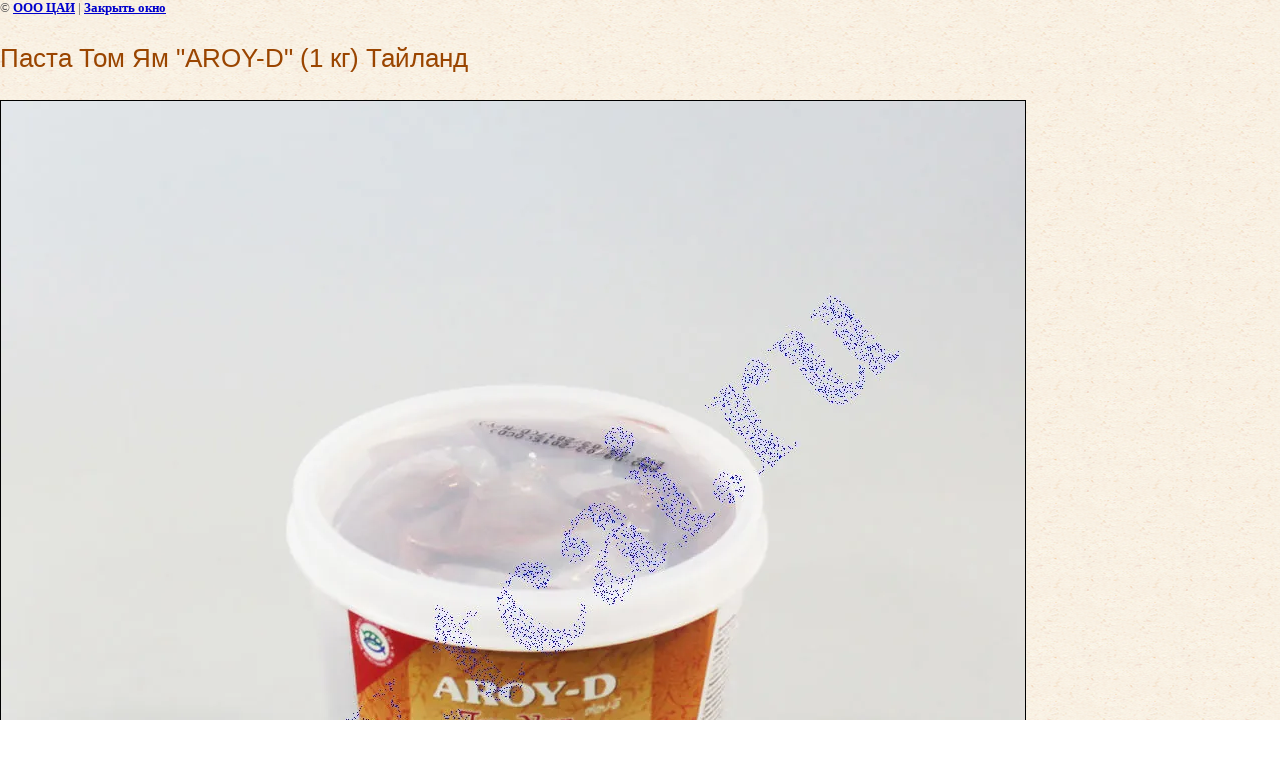

--- FILE ---
content_type: text/html; charset=utf-8
request_url: https://tcai.ru/pasty/image/23020409
body_size: 2587
content:
<html>
<head>
<meta name="cmsmagazine" content="86368d8963b4f0f96b434aafa426cd49" />
<meta name="yandex-verification" content="5193dca2a099bca6" />
<meta name="yandex-verification" content="5193dca2a099bca6" />
<meta name="google-site-verification" content="0BylWvYuq_AAjxvfnfqtKLIpkda0QvE2QW2SCLbMXXw" />
<meta name="google-site-verification" content="AE7dZLw3_5FRkJE9vVXInipCuQf54udONJzj733Q3Zo" />
<link rel="stylesheet" href="/g/libs/lightgallery-proxy-to-hs/lightgallery.proxy.to.hs.min.css" media="all" async>
<script src="/g/libs/lightgallery-proxy-to-hs/lightgallery.proxy.to.hs.stub.min.js"></script>
<script src="/g/libs/lightgallery-proxy-to-hs/lightgallery.proxy.to.hs.js" async></script>

            <!-- 46b9544ffa2e5e73c3c971fe2ede35a5 -->
            <script src='/shared/s3/js/lang/ru.js'></script>
            <script src='/shared/s3/js/common.min.js'></script>
        <link rel='stylesheet' type='text/css' href='/shared/s3/css/calendar.css' /><title>Паста Том Ям &quot;AROY-D&quot; (1 кг) Тайланд | Пасты Пасты Оптовая и розничная продажа Санкт-Петербург(СПб).  Пасты Оптовая и розничная продажа Санкт-Петербург(СПб).</title>
<link href="/t/v147/images/styles.css" rel="stylesheet" type="text/css">
<meta name="description" content="Паста Том Ям &quot;AROY-D&quot; (1 кг) Тайланд | Пасты Пасты Оптовая и розничная продажа Санкт-Петербург(СПб).">
<meta name="keywords" content="Паста Том Ям &quot;AROY-D&quot; (1 кг) Тайланд | Пасты">
<meta name="robots" content="all">
<meta name="revisit-after" content="31 days">
<meta http-equiv="Content-Type" content="text/html; charset=UTF-8">
<meta name="viewport" content="width=device-width, initial-scale=1.0, maximum-scale=1.0, user-scalable=no">
</head>

<body bgcolor="#ffffff" text="#000000">

<style>
body, td { font-size:13px; font-family:verdana; }
img { border: 1px solid #c0c0c0; max-width: 100%;width: auto;height: auto;}
a.back { font-weight: bold; color: #0000cc; text-decoration: underline; }
</style>


&copy; <a class="back" href="http://tcai.ru/">ООО ЦАИ</a> | <a class="back" href="javascript:window.close();">Закрыть окно</a> 

<h3>Паста Том Ям &quot;AROY-D&quot; (1 кг) Тайланд</h3>

<img style="border: 1px solid black" src="/d/Паста_Том_Юм_1_кг.jpg">

<br><br clear=all>

<p>Суп Том Ям Гунг. Рецепт на 2-3 порции:<br /><br />На раскаленном масле обжариваем пасту том ям AROY-D (50 грамм), заливаем креветочным бульоном (1000 мл) (варится на панцирях от креветок). Добавляем корень галангала (50 грамм) (можно заменить корнем имбиря), лимонную траву (50 грамм), кинзу (50 грамм) и лист лайма (3 листочка). Варим 25 минут, добавляем сок лайма (50 мл) (можно заменить на сок лимона), куриный порошок (2 грамма), рыбный соус AROY-D (15 грамм) и варим еще 5 минут. В суп можно добавить морепродукты (300 грамм) (креветки, мидии, кальмары) и грибы (150 грамм) (цаогу, вешенки, шампиньоны, шиитаке).<br /><br />Состав: лемограсс 22%, соевое масло 15%, сахар 15%, лук-шалот 15%, галангал 5%, красный перец чили сушеный 5%, чеснок 5%, мякоть тамаринда 5%, соль 4,5%, рыбный соус (экстракт анчоуса 72%, соль 23%, сахар 5%) 2%, креветочная паста (креветки 80%, соль 20%) 2%, регулятор кислотности лимонная кислота, каффир-лайм, усилитель вкуса глутамат натрия.<br /><br />Пищевая ценность на 100 грамм продукта: белки - 6,0 гр., жиры - 12,56 гр., углеводы - 31,67 гр.<br />Энергетическая ценность: 264 Ккал/1102 кДж.<br /><br />Условия хранения: хранить в сухом месте при температуре от +5&deg;С до +30&deg;С. После вскрытия хранить в холодильнике, употребить в течение 1 месяца.<br /><br />Страна изготовитель: Тайланд.</p>

<br><br clear=all>

&copy; <a class="back" href="http://tcai.ru/">ООО ЦАИ</a>
<br><br clear=all>


<!-- assets.bottom -->
<!-- </noscript></script></style> -->
<script src="/my/s3/js/site.min.js?1766735747" ></script>
<script src="/my/s3/js/site/defender.min.js?1766735747" ></script>
<script src="https://cp.onicon.ru/loader/5d822fb7b887eed9028b4a5e.js" data-auto async></script>
<script >/*<![CDATA[*/
var megacounter_key="93e0a19aecf7c337939ecae901b3f178";
(function(d){
    var s = d.createElement("script");
    s.src = "//counter.megagroup.ru/loader.js?"+new Date().getTime();
    s.async = true;
    d.getElementsByTagName("head")[0].appendChild(s);
})(document);
/*]]>*/</script>
<script >/*<![CDATA[*/
$ite.start({"sid":33734,"vid":33796,"aid":2187,"stid":4,"cp":21,"active":true,"domain":"tcai.ru","lang":"ru","trusted":false,"debug":false,"captcha":3,"onetap":[{"provider":"vkontakte","provider_id":"51962244","code_verifier":"Mw420kNmAMNJTzORWN22Z2jIAZYwmhxYTZUlQNjWQUz"}]});
/*]]>*/</script>
<!-- /assets.bottom -->
</body>
</html>

--- FILE ---
content_type: text/css
request_url: https://tcai.ru/t/v147/images/styles.css
body_size: 3796
content:
@charset "utf-8";
/* CSS Document */

/* m.n*/

/* --------------- default --------------- */

html, body, div, span, h1, h2, h3, h4, h5, h6, p, em, strong, sub, sup, b, u, i,  dl, dt, dd, ol, ul, li, form, label, tbody, tfoot, thead, tr, th, td, article, aside, canvas, details, figcaption, figure, footer, header, hgroup, menu, nav, section, summary, time, mark, audio, video {
  margin: 0;
  padding: 0;
  border: 0;
  outline: 0;
  background: transparent;
  font-size: 100%;
}


a                 { margin: 0; padding: 0; font-size: 100%; background: transparent; }

article, aside, details, figcaption, figure, footer, header, hgroup, menu, nav, section, small 
                  { display: block; }
nav ul            { list-style: none; }

sub, sup          { font-size: 75%; line-height: 0; position: relative; vertical-align: baseline; }
sup               { top: -0.5em; }
sub               { bottom: -0.25em; }
ins               { text-decoration: none; }
p, pre,
blockquote, ul, ol, dl            
          { margin: 1em 0; }
blockquote        { margin-left: 40px; margin-right: 40px; }
ol, ul, dd        { margin-left: 40px; }
pre, code, 
kbd, samp         { font-family: monospace, sans-serif; }

h1,h2,h3,h4,h5,h6 { font-weight: normal; font-family: Arial, Helvetica, sans-serif; color: #9a4500; }
h1                { font-size: 30px; margin: 0; padding-bottom: 12px; }
h2                { font-size: 28px; margin: .83em 0; }
h3                { font-size: 26px; margin: 1.0em 0; }
h4                { font-size: 23px; margin: 1.33em 0; }
h5                { font-size: 21px; margin: 1.5em 0; }
h6                { font-size: 18px; margin: 1.67em 0; }
    
.table-default { margin: 0; padding: 0; border: none; border-collapse: collapse; border-spacing: 0; }
.cell-dafault { margin: 0; padding: 0; vertical-align: top;}

input, select, button, textarea  { font-family: "Trebuchet MS", Arial, Helvetica, sans-serif;}

html         { background: url(html.png) 50% 0 repeat; overflow-y: scroll;}
body         { text-align: left; line-height: 1.25; font-size: 14px; color: #595757; font-family: Arial, Helvetica, sans-serif; }

a               { color: #ce9101; text-decoration: underline;}
a:hover       { text-decoration: none; }

hr           { color: #643105; background: #643105; height: 1px; border: none; }

.site-path { color: #595757; padding: 0; margin: 0 0 15px; font: normal 12px Arial, Helvetica, sans-serif; }
  .site-path a { color: #3db0d1; text-decoration: underline; }
    .site-path a:hover{ color: #3db0d1; text-decoration:none; }  

html, body { position: relative; height: 100%; min-width: 980px; }

.YMaps { color: #000000; }

#printMe { color: #000000; }

.menu-default ul, .menu-default ul li { padding: 0; margin: 0; list-style: none; font-size: 0; }

/* --------------- /default ---------*/
  
/* WRAP =====================================================================================================================*/

.site-wrap-box { height: auto !important; height: 100%; min-height: 100%; min-width: 980px; margin: 0 0 -145px 0; position: relative; }
  .site-content-l { position: absolute; top: 0; left: 0; bottom: 0; width: 285px; background: url(content_l.png) 0 0 repeat-y; }
  .site-content-r { position: absolute; top: 0; right: 0; bottom: 0; width: 57px; background: url(content_r.png) 0 0 repeat-y; }
  
.site-wrap-bg   { background: url(wrap_bg.png) 0 0 repeat-x; position: relative; }
.site-wrap-r { background: url(wrap_r.jpg) 100% 0 no-repeat; }  
.site-wrap-l { background: url(wrap_l.png) 0 0 no-repeat; }


.clear-footer { height: 145px; clear: both; overflow: hidden; line-height: 0; font-size: 0; margin: 0; padding: 0; }
.clear { height: 0; clear: both; line-height: 0; font-size: 0; margin: 0; padding: 0; }

/* HEADER =====================================================================================================================*/

.site-header { height: 322px; position: relative; }
.site-header img { border: none; }
.site-header p { margin: 0; }
  
/* logo -----------------------------------------------------------------------------------------------------------------*/  
  
.site-logo { position: absolute; left: 64px; top: 68px; }  
  .site-logo img { border: none; outline: none; cursor: pointer; }
  
/* slogan -----------------------------------------------------------------------------------------------------------------*/  
  
.site-slogan { position: absolute; left: 63px; top: 130px; }  
  .site-slogan img { border: none; }

/* phone-top -----------------------------------------------------------------------------------------------------------------*/

.phone-top { position: absolute; left: 68px; top: 197px; max-width: 450px; max-height: 40px; overflow: hidden; font: normal 16px Arial, Helvetica, sans-serif; color: #6b2b0c; }
  .phone-top a { color: #6b2b0c; text-decoration: underline; }
  .phone-top a:hover { color: #6b2b0c; text-decoration: none; }
  
/* menu-top ------------------------------------------------------------------------------------------------------------------*/
  
.menu-top { position: absolute; top: 264px; left: 56px; right: 340px; height: 36px; overflow: hidden; }
  .menu-top ul li { background: url(tmenu_i.png) 0 0 no-repeat; font: normal 13px Arial, Helvetica, sans-serif; display: inline; float: left; margin: 0 -1px 0 0; }
   .menu-top ul li:first-child { background: none; }   
  
  .menu-top ul li a { display: inline-block; outline: none; text-decoration: none; position: relative; }    
  .menu-top ul li a:hover { background: url(tmenu_h_l.png) 0 0 no-repeat; text-decoration: none;}  
    
  .menu-top ul li a span { display: inline-block; outline: none; text-decoration: none; }    
  .menu-top ul li a:hover span { background: url(tmenu_h_r.jpg) 100% 0 no-repeat; text-decoration: none;}  
  
  .menu-top ul li a span span { padding: 0 13px; line-height: 36px; display: inline-block; color: #fffae8; outline: none; text-decoration: none; cursor: pointer; }    
  .menu-top ul li a:hover span span { background: url(tmenu_h_i.png) 50% 100% no-repeat; color: #604201; text-decoration: none;}  
              
/* CONTENT ===================================================================================================================*/

.site-content-wrap { height: 1%; width: 100%; position: relative; }
.site-content-wrap:after { content: "."; display: block; clear: both; height: 0; visibility: hidden; }
.site-content { width: 100%; float: left; overflow: hidden; }

.site-content-body { margin: 0 0 0 270px; padding: 20px 80px 20px 25px; min-height: 0; }

/* CONTENT-LEFT ===================================================================================================================*/

.site-content-left { width: 214px; padding: 20px 15px 20px 41px; float: left; margin-left: -100%; position: relative; }

/* shop-cart -----------------------------------------------------------------------------------------------------------------*/ 

.shop-cart  { background: url(cart.png) left top no-repeat; margin: 0 0 25px; width: 123px; padding: 12px 0 2px 65px; font: normal 12px Arial, Helvetica, sans-serif; color: #f6e9dc; text-align: right; }

.shop-cart-sum { font-weight: bold; margin: 0 0 2px; }

.shop-cart-order { font-size: 14px; }
.shop-cart-order a { text-decoration: underline; color: #ffc300; }
.shop-cart-order a:hover { text-decoration: none; color: #ffc300; }

/* menu-left -------------------------------------------------------------------------------------------------------------------*/

.menu-left-box { background: url(lmenu_bg.png) 0 0 repeat-y; margin: 0 0 20px; }
.menu-left { background: url(lmenu_t.png) 0 0 no-repeat; width: 213px; overflow: hidden; margin: 0; font-family: Arial, Helvetica, sans-serif; }
 .menu-left ul { background: url(lmenu_b.png) 0 100% no-repeat; padding: 0 0 5px; }
  .menu-left ul li.level-1 { background: url(lmenu_i.png) 0 0 no-repeat; padding: 2px 0 0; display: block; line-height: 0; font-size: 0; width: 213px; }
    .menu-left ul li.level-1:first-child { background: none; padding: 0; }
    .menu-left ul li.level-1 a { background: url(lmenu_a_i.png) 195px 50% no-repeat; color: #2d2d2d; display: block; text-decoration: none; outline: none; line-height: normal; font-size: 13px; padding: 4px 20px 4px 9px; width: 184px; cursor: pointer; }    
    .menu-left ul li.level-1 a:hover { background: url(lmenu_h_bg.png) 0 0 repeat-x #ea9901; color: #4a3301; text-decoration: none; }
    
/*----------------sub-level----------------------------*/ 
 
  .menu-left ul li.sub { padding: 3px 0 6px; display: block; }    
      .menu-left ul li.sub a { background: url(lmenu_a_i.png) 0 4px no-repeat; color: #311700; display: block; text-decoration: none; outline: none; line-height: normal; font-size: 12px; padding: 0 4px 0 9px; width: 200px; cursor: pointer; }      
      .menu-left ul li.sub a:hover { background: url(lmenu_a_i.png) 0 4px no-repeat; color: #311700; text-decoration: underline; }  
    
      .menu-left ul li.level-2 a { margin-left: 13px; width: 187px; }
      .menu-left ul li.level-3 a { margin-left: 18px; width: 182px; }
      .menu-left ul li.level-4 a { margin-left: 23px; width: 177px; }
      .menu-left ul li.level-5 a { margin-left: 28px; width: 172px; }  
              
/* shop-folders -------------------------------------------------------------------------------------------------------------------------*/

.shop-folders { width: 212px; overflow: hidden; margin: 0 0 40px 1px; font-family: Arial, Helvetica, sans-serif; }

 .shop-folders h2 { margin: 0 8px 15px; font: normal 20px Arial, Helvetica, sans-serif; color: #fdb200; }
 
  .shop-folders ul li.level-1 { padding: 0 0 2px; display: block; line-height: 0; font-size: 0; width: 220px; }
    .shop-folders ul li.level-1 a { background: #faf1e5; color: #643105; display: block; text-decoration: none; outline: none; line-height: normal; font-size: 14px; font-weight: bold; padding: 6px; width: 200px; cursor: pointer; }        
    .shop-folders ul li.level-1 a:hover { background: #faf1e5; color: #643105; text-decoration: underline; }
    
/*----------------sub-level----------------------------*/ 

  .shop-folders ul li.sub { padding: 3px 0 6px; display: block; }    
      .shop-folders ul li.sub a { background: url(sf2_ah_i.png) 0 10px no-repeat; color: #ffffff; display: block; text-decoration: none; outline: none; line-height: normal; font-size: 14px; padding: 0 3px 0 9px; width: 200px; cursor: pointer; }      
      .shop-folders ul li.sub a:hover { background: url(sf2_ah_i.png) 0 10px no-repeat; color: #ffffff; text-decoration: underline; }  
    
      .shop-folders ul li.level-2 a { margin-left: 25px; width: 175px; }
      .shop-folders ul li.level-3 a { margin-left: 30px; width: 170px; }
      .shop-folders ul li.level-4 a { margin-left: 35px; width: 165px; }
      .shop-folders ul li.level-5 a { margin-left: 40px; width: 160px; }  
    
/* edit-block -------------------------------------------------------------------------------------------------------------------------*/  

.edit-block { background: url(block_bg.png) 0 0 repeat-x; width: 213px; margin: 0 0 25px; overflow: hidden; }
.edit-block > span { background: url(block_title_i.png) 195px 50% no-repeat; margin: 0 0 10px; display: block; }
.edit-block > span > h2 { background: url(block_title_bg.png) 0 100% repeat-x; margin: 0; padding: 8px 25px 8px 8px; font: normal 20px Arial, Helvetica, sans-serif; color: #ffb300; }
.edit-block-body { margin: 0 15px 0 10px; font: normal 13px Arial, Helvetica, sans-serif; color: #fff1dc; }
.edit-block img { margin: 5px 0; border: none; }
.edit-block a img { border: none; }
  .edit-block a { color: #ce9101; text-decoration: underline; }
  .edit-block a:hover { color: #ce9101; text-decoration: none; }    
                
/* site-news ---------------------------------------------------------------------------------------------------------------------------*/  

.site-news { width: 213px; overflow: hidden; margin: 0 0 20px; font: normal 13px Arial, Helvetica, sans-serif; color: #fbf4e7; }
  .site-news a { color: #ffb300; text-decoration: underline; }  
  .site-news a:hover { color: #ffb300; text-decoration: none; }
  
.news-name { background: url(block_title_bg.png) 0 100% repeat-x; margin: 0 0 15px; padding: 8px 0 8px 8px; font: normal 20px Arial, Helvetica, sans-serif; color: #ffb300; }  
  .news-name a { margin: 0 0 0 50px; font-size: 12px; color: #e8e8e8; text-decoration: underline; }  
  .news-name a:hover { color: #e8e8e8; text-decoration: none; }
  
.news-body { margin: 0 8px 15px; }  
.news-date { font-size: 11px; }  
.news-title { margin: 5px 0; }  
.news-note {  }

/* site-informer --------------------------------------------------------------------------------------------------------------------*/

.site-informer { color: #fff1dc; margin: 10px 0 0; text-align: center; width: 214px; overflow: hidden; }
.site-informer img { border: none; margin: 5px 0; }

/*FOOTER =====================================================================================================================*/

.site-footer-box { background: url(footer_bg.png) 0 0 repeat-x; height: 145px; min-width: 980px; margin: 0; position: relative; }
.site-footer-bg { background: url(footer_l.png) 0 0 no-repeat; height: 145px; }
.site-footer { background: url(footer_r.png) 100% 0 no-repeat; height: 145px; position: relative; }

.site-footer img { border: none; }
.site-footer p { margin: 0; }

/* menu-bottom ---------------------------------------------------------------------------------------------------------------------*/
  
.menu-bottom { height: 14px; overflow: hidden; position: absolute; left: 50px; right: 80px; top: 0; text-align: right; }
  .menu-bottom ul li { display: inline-block; font: normal 11px Arial, Helvetica, sans-serif; padding: 0 13px;}
  .menu-bottom ul li a { color: #333333; outline: none; text-decoration: underline; cursor: pointer; }
  .menu-bottom ul li a:hover { color: #ce9101; text-decoration: none; }
      
/*-----------------------------------------------------------------------------------------------------------------*/

.site-name-bottom { font-size: 11px; color: #b27e54; position: absolute; left: 65px; top: 60px; max-width: 185px; }  

.phone-bottom { font-size: 10px; color: #b6855c;  position: absolute; left: 320px; top: 60px; max-height: 80px; max-width: 450px; overflow: hidden; }
  .phone-bottom a { color: #c3b622; text-decoration: underline; }
  .phone-bottom a:hover { color: #c3b622; text-decoration: none; }

.site-copyright { font-size: 10px; color: #b6855c; position: absolute; right: 80px; top: 60px; max-width: 450px; }
  .site-copyright a { color: #c3b622; text-decoration: underline; }
  .site-copyright a:hover { color: #c3b622; text-decoration: none; }
  
.site-counters { font-size: 10px; color: #b6855c; position: absolute; right: 80px; top: 80px; max-height: 60px; max-width: 450px; overflow: hidden; }
.site-counters p { display: inline; }
.site-counters img { margin: 0 5px; border: none; }
  
/* Table -----------------------------------------------------------------------------------------------------------------*/
    
table.table0 td p, table.table1 td p, table.table2 td p { padding: 0; margin: 0; text-indent: 0; }

table.table0 { border-collapse: collapse; }
table.table0 td { padding: 5px; border: none; }

table.table1 { border-collapse: collapse; }
/*table.table1 tr:hover { background:#e0e0e0; }*/
table.table1 td { padding: 5px; border: 1px solid #643105; }

table.table2 { border-collapse: collapse; }
/*table.table2 tr:hover { background:#e0e0e0; }*/
table.table2 td { padding: 5px; border: 1px solid #643105; }
table.table2 th { padding: 8px 5px; border: 1px solid #f9f1e5; background-color: #643105; color: #ffffff; text-align: left; }

/* GALLERY */

table.gallery { border-spacing: 10px; border-collapse: separate; }
table.gallery td { background-color: #f0f0f0; text-align: center; padding: 15px; }

/*----------------------------------------------------------------------------------------*/

/* m.n*/

--- FILE ---
content_type: text/javascript
request_url: https://counter.megagroup.ru/93e0a19aecf7c337939ecae901b3f178.js?r=&s=1280*720*24&u=https%3A%2F%2Ftcai.ru%2Fpasty%2Fimage%2F23020409&t=%D0%9F%D0%B0%D1%81%D1%82%D0%B0%20%D0%A2%D0%BE%D0%BC%20%D0%AF%D0%BC%20%22AROY-D%22%20(1%20%D0%BA%D0%B3)%20%D0%A2%D0%B0%D0%B9%D0%BB%D0%B0%D0%BD%D0%B4%20%7C%20%D0%9F%D0%B0%D1%81%D1%82%D1%8B%20%D0%9F%D0%B0%D1%81%D1%82%D1%8B%20%D0%9E%D0%BF%D1%82%D0%BE%D0%B2%D0%B0%D1%8F%20%D0%B8%20%D1%80%D0%BE%D0%B7%D0%BD%D0%B8%D1%87%D0%BD%D0%B0%D1%8F%20%D0%BF%D1%80%D0%BE%D0%B4%D0%B0%D0%B6%D0%B0%20%D0%A1&fv=0,0&en=1&rld=0&fr=0&callback=_sntnl1767647298235&1767647298235
body_size: 96
content:
//:1
_sntnl1767647298235({date:"Mon, 05 Jan 2026 21:08:18 GMT", res:"1"})